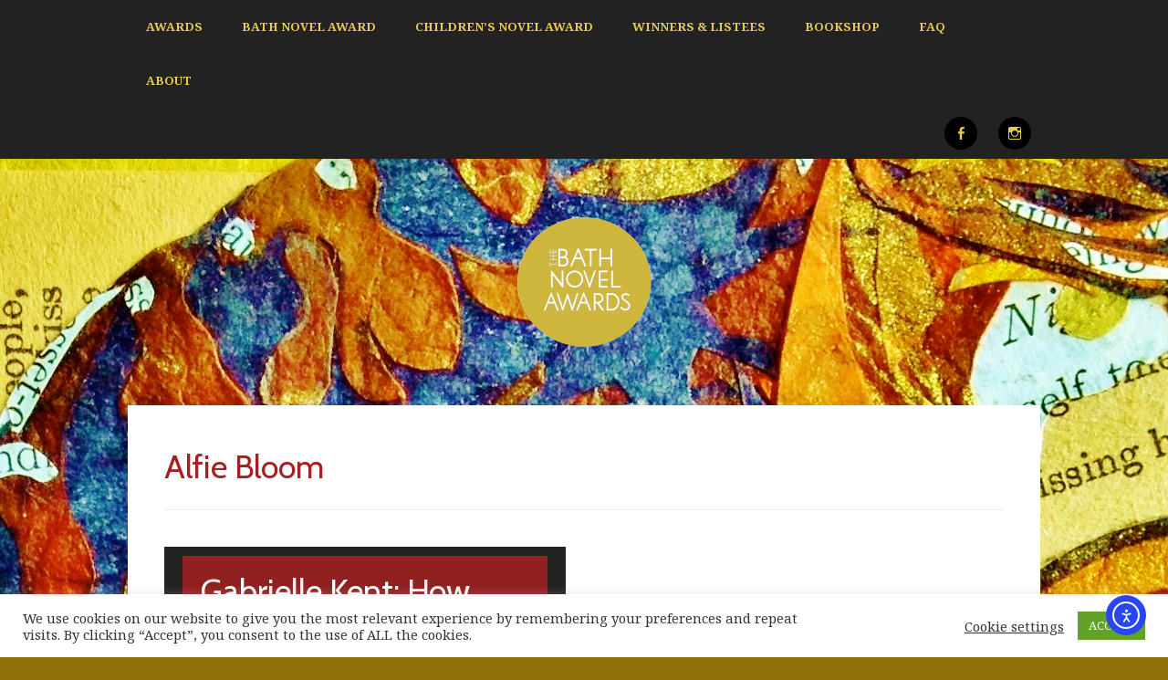

--- FILE ---
content_type: text/css
request_url: https://bathnovelaward.co.uk/wp-content/plugins/jetpack/modules/tiled-gallery/tiled-gallery/tiled-gallery.css?ver=2023-08-21
body_size: 710
content:
/* =Tiled Gallery Default Styles
-------------------------------------------------------------- */

.tiled-gallery {
	clear: both;
	margin: 0 0 20px;
	overflow: hidden;
}

.tiled-gallery img {
	margin: 2px !important; /* Ensure that this value isn't overridden by themes that give content images blanket margins */
}

.tiled-gallery .gallery-group {
	float: left;
	position: relative;
}

.tiled-gallery .tiled-gallery-item {
	float: left;
	margin: 0;
	position: relative;
	width: inherit; /* prevents ie8 bug with inline width styles */
}

.tiled-gallery .gallery-row {
	 overflow: hidden;
}

.tiled-gallery .tiled-gallery-item a { /* Needs to reset some properties for theme compatibility */
	background: transparent;
	border: none;
	color: inherit;
	margin: 0;
	padding: 0;
	text-decoration: none;
	width: auto;
}

.tiled-gallery .tiled-gallery-item img,
.tiled-gallery .tiled-gallery-item img:hover { /* Needs to reset some properties for theme compatibility */
	background: none;
	border: none;
	box-shadow: none;
	max-width: 100%;
	padding: 0;
	vertical-align: middle;
}

.tiled-gallery-caption { /* Captions */
	background: #f0f0f1;
	background: rgba( 255,255,255,0.8 );
	color: #333;
	font-size: 13px;
	font-weight: 400;
	overflow: hidden;
	padding: 10px 0;
	position: absolute;
		bottom: 0;
	text-indent: 10px;
	text-overflow: ellipsis;
	width: 100%;
	white-space: nowrap;
}

.tiled-gallery .tiled-gallery-item-small .tiled-gallery-caption { /* Smaller captions */
	font-size: 11px;
}

/* Hide galleries in widgets until they've been resized to fit.
   Gallery widgets are almost guaranteed to need resizing, and
   the jump is a little more obvious than galleries in content. */
.widget-gallery .tiled-gallery-unresized {
	visibility: hidden;
	height: 0;
	overflow: hidden;
}

/* =Greyscale
-------------------------------------------------------------- */

.tiled-gallery .tiled-gallery-item img.grayscale {
	-webkit-filter: grayscale(1);
	-ms-filter: grayscale(1);
	-o-filter: grayscale(1);
	filter: grayscale(1);
}

.tiled-gallery .tiled-gallery-item:hover img.grayscale {
	-webkit-filter: none;
	-ms-filter: none;
	-o-filter: none;
	filter: none;
}


/* =Circles Layout
-------------------------------------------------------------- */

.tiled-gallery.type-circle .tiled-gallery-item img {
	border-radius: 50% !important; /* Ensure that circles are displayed in themes that add border-radius to all images as a default */
	object-fit: cover;
}

.tiled-gallery.type-circle .tiled-gallery-caption {
	display: none;
}


/* =Square Layout
-------------------------------------------------------------- */
.tiled-gallery.type-square .tiled-gallery-item img {
	object-fit: cover;
}


--- FILE ---
content_type: text/css
request_url: https://bathnovelaward.co.uk/wp-content/themes/museum/inc/style-wpcom.css?ver=6.9
body_size: 278
content:
* html {
	font-size: 100%;
}

html {
	font-size: 1em;
	line-height: 1;
}

#wpstats {
	display: none;
}

/* WordPress.com Widgets */
/* Flickr */
#flickr_badge_wrapper {
	background: transparent !important;
	border: 0 !important;
}

#flickr_badge_uber_wrapper {
	margin: 0;
}
#flickr_badge_uber_wrapper td {
	border: 0 !important;
}
.widget-area #flickr_badge_uber_wrapper a:hover,
.widget-area #flickr_badge_uber_wrapper a:link,
.widget-area #flickr_badge_uber_wrapper a:active,
.widget-area #flickr_badge_uber_wrapper a:visited {
	color: #fff;
}

.widget_recent_comments td.recentcommentsavatarend,
.widget_recent_comments td.recentcommentsavatartop {
	border: 0;
	padding: 0 0 10px 0;
	vertical-align: top;
}

.widget_authors ul,
.widget_author_grid ul {
	list-style: none;
	margin: 0;
	padding: 0;
}

.widget_authors img {
	float: none;
	vertical-align: middle;
}
.widget_authors li {
	display: block;
	margin-bottom: 27.2px;
}
.widget_authors li:before, .widget_authors li:after {
	content: "";
	display: table;
}
.widget_authors li:after {
	clear: both;
}
.widget_authors a {
	text-decoration: none;
}


h3.sd-title {
	font-size: 1.25em;
}

.rating-msg {
	font-size: 1.25em !important;
	vertical-align: top;
}
